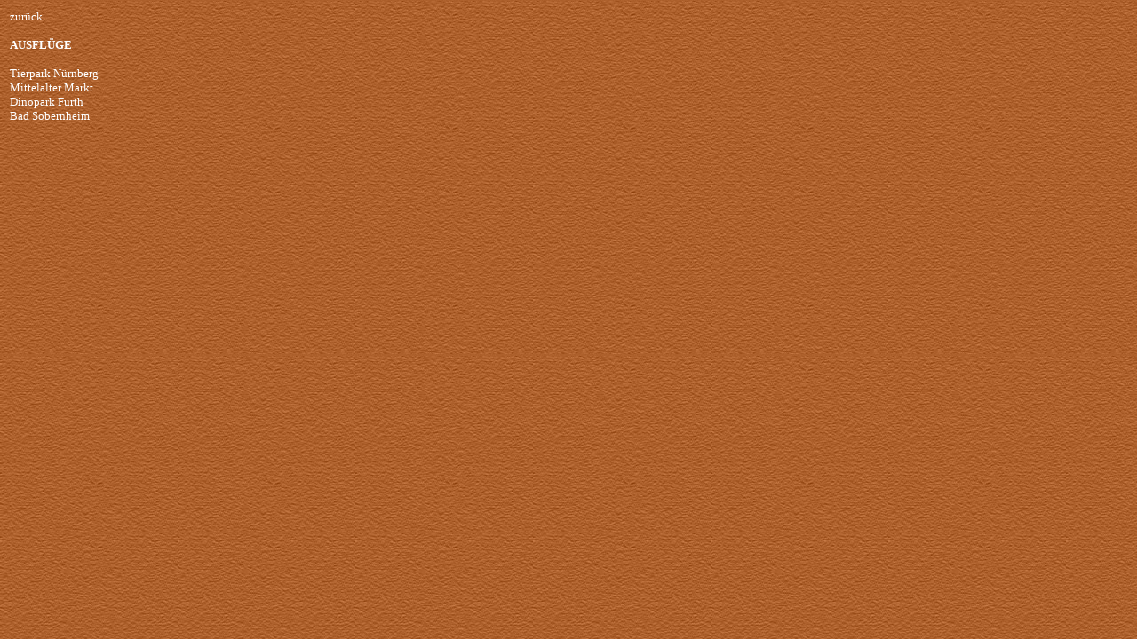

--- FILE ---
content_type: text/html
request_url: https://www.aminius.de/familie/inhalt_ausflug.htm
body_size: 515
content:
<html>

<head>
<title>Inhalt</title>
<meta name="GENERATOR" content="Microsoft FrontPage 12.0">
<base target="ROben">
<style type="text/css">
<!--
a {text-decoration: none;}
-->
</style>


<meta name="Microsoft Theme" content="none"><meta name="Microsoft Border" content="none">
<meta content="text/html; charset=iso-8859-1" http-equiv="Content-Type">
</head>

<body background="backbraun.jpg" text="#FFFFFF" link="#FFFFFF" vlink="#C0C0C0" bgcolor="#9D4F00">
<div align="left">

<table border="0" width="85%">
  <tr>
    <td width="100%"><font color="#FFFFFF" face="Comic Sans MS">
	<small><a href="inhalt.htm" target="_self">zurück</a><br>
      <br>
    <strong>AUSFLÜGE</strong></small><dl>
      <dt><small><font color="#FFFFFF" face="Comic Sans MS"><a href="ausflug_zoo.htm" target="Hauptframe">Tierpark Nürnberg</a></font></small></dt>
      <dt><small><font color="#FFFFFF" face="Comic Sans MS"><a href="ausflug_markt.htm" target="Hauptframe">Mittelalter Markt</a></font></small></dt>
      <dt><small><font color="#FFFFFF" face="Comic Sans MS"><a href="ausflug_dinopark.htm" target="Hauptframe">Dinopark Fürth</a></font></small></dt>
      <dt><small><font color="#FFFFFF" face="Comic Sans MS"><a href="ausflug_badsobernheim.htm" target="Hauptframe">Bad Sobernheim</a></font></small></dt>
    </dl>
    </tr>
    </td>
   </table>
</div>
</body>
</html>
